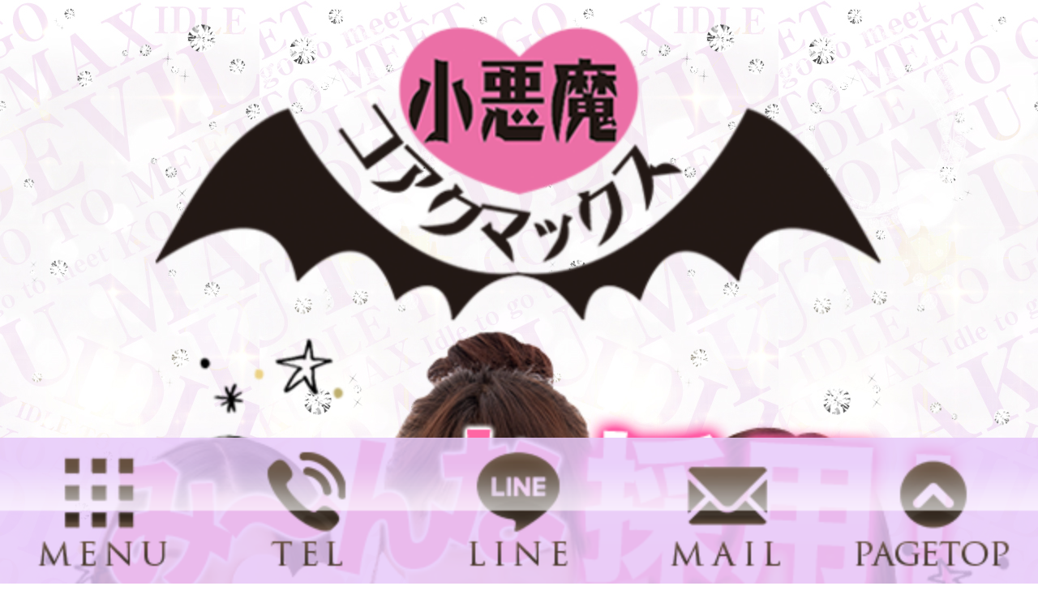

--- FILE ---
content_type: text/html; charset=UTF-8
request_url: https://koakumax.net/
body_size: 6996
content:
<!DOCTYPE HTML>
<html>
<head>
<meta charset="UTF-8" />
<title>「コアクマックス」難波・日本橋・天王寺の高収入アルバイト</title>
  <link rel="canonical" href="https://koakumax.net/" />
<meta name="description" content="難波・日本橋・天王寺で保証付きで高収入を稼げるコアクマックスバイト情報！" />
<meta name="keywords" content="難波,日本橋,天王寺,高収入,バイト" />
<meta name="apple-mobile-web-app-capable" content="yes" />
<meta name="viewport" content="width=device-width, initial-scale=1.0, maximum-scale=1.0, minimum-scale=1.0" /> 
<meta name="format-detection" content="telephone=no" />
<link rel="apple-touch-icon-precomposed" href="/img.sp/iphone.png" />
  <link rel="stylesheet" href="/css.sp/reset.css?stmp=1419240323" />
  <link rel="stylesheet" href="/css.sp/styles.css?stmp=1592791477" />
  <link rel="stylesheet" href="/css.sp/jquery.remodal.css?stmp=1520390333" />
  <!-- Google Tag Manager -->
<script>(function(w,d,s,l,i){w[l]=w[l]||[];w[l].push({'gtm.start':
new Date().getTime(),event:'gtm.js'});var f=d.getElementsByTagName(s)[0],
j=d.createElement(s),dl=l!='dataLayer'?'&l='+l:'';j.async=true;j.src=
'https://www.googletagmanager.com/gtm.js?id='+i+dl;f.parentNode.insertBefore(j,f);
})(window,document,'script','dataLayer','GTM-W6HB826');</script>
<!-- End Google Tag Manager -->
  <script src="https://ajax.googleapis.com/ajax/libs/jquery/1.7.2/jquery.min.js"></script>
  
    <script>
      var $jq172 = jQuery.noConflict(true);
      $jq172(function () {
        $jq172('.acTitle').click(function() {
          $jq172(this).next('.acBody').slideToggle('fast');
          $jq172(this).toggleClass('selected');
        });
      });
    </script>
  
  <script type="text/javascript" src="/js.sp/common.js?stmp=1568269066"></script>
  
  </head> 
<body>
<!-- Google Tag Manager (noscript) -->
<noscript><iframe src="https://www.googletagmanager.com/ns.html?id=GTM-W6HB826"
height="0" width="0" style="display:none;visibility:hidden"></iframe></noscript>
<!-- End Google Tag Manager (noscript) -->
<div class="wrap" id="top">
  <div id="header">
    <h1><a href="https://koakumax.net/"><img src="/img.sp/head/logo.png?stmp=1518167554" alt="コアクマックス 求人募集" class="logo" /></a></h1>
      </div>
<section id="c_cover">
  <img src="/img.sp/cover.png?stmp=1559205952" alt="コアクマックス み～んな採用!み～んな稼げる!" />
</section>

<section class="topBn">
    <img src="/img.sp/top/bonus_title.png?stmp=1559207030" alt="コアクマックスだけの永久ボーナスあります" />

        <link href="https://use.fontawesome.com/releases/v5.0.8/css/all.css" rel="stylesheet">
        <div>
            <img src="https://koakumax.net/img.sp/896-280.jpg" style="width: 100%;" alt="Amazon ギフトカード全員もらえる３万円"/>
            <a href="#" id="js-show-popup">
                <img src="../img/line/banner.png" style="width: 100%;" alt="Lineビデオ面接">
            </a>
        </div>

        <div class="popup2" id="js-popup">
            <div class="popup2-inner">
                <div class="close-btn2" id="js-close-btn"><i class="fas fa-times"></i></div>
                <div class="popup2-main-image"><img src="../img/line/main.jpg" alt="Lineビデオ面接Main"></div>
                <div class="popup2-sub-image"><span><a href="/#c_form" id="popupClose"><img src="../img/line/botton.png" alt="Lineビデオ面接"></a></span></div>
            </div>
            <div class="black-background" id="js-black-bg"></div>
        </div>

    <a href="/sokusaiyo.html">
        <img src="/img.sp/top/1_top_btn.png?stmp=1559266916" alt="今日お金が必要!" />
    </a>

    <a href="/hajimeni.html">
        <img src="/img.sp/top/2_top_btn.png?stmp=1547102422" alt="初めての女の子へ" />
    </a>

    <a href="/kyuyo.html">
        <img src="/img.sp/top/3_top_btn.png?stmp=1559206186" alt="全員保証あり お給料" />
    </a>

    <a href="/yoko.html">
        <img src="/img.sp/top/4_top_btn.png?stmp=1547103614" alt="女の子第一主義 好待遇" />
    </a>

    <a href="/interview.html">
        <img src="/img.sp/top/5_top_btn.png?stmp=1559206242" alt="みんなの収入を見せて" />
    </a>

    <a href="/nagare.html">
        <img src="/img.sp/top/6_top_btn.png?stmp=1559206300" alt="面接からお仕事まで" />
    </a>

    <a href="/qa.html">
        <img src="/img.sp/top/7_top_btn.png?stmp=1559206350" alt="Q&A" />
    </a>

    <a href="/tokuten.html">
        <img src="/img.sp/top/8_top_btn.png?stmp=1547104752" alt="コアクマックス特典 永久ボーナス" />
    </a>

        <section id="c_news">
        <h2 class="bg_title"><img src="/img.sp/top/title_.png?stmp=1518581054" alt="更新情報" /></h2>
                    <div class="box">
                <h3 class="acTitle">2026/01/21 今どこにいる？！今から3～7万円以上稼げるよ❤</h3>
                <div class="acBody"><div>
	日本橋駅の女の子</div>
<div>
	&rArr;0120-537-916に今すぐTELしてね❤<br />
	&nbsp;</div>
<div>
	お家とかにいる女の子</div>
<div>
	24時間受付中♪質問だけでもOKだよ❤</div>
<div>
	&rArr;0120-537-916</div>
<div>
	&rArr;LINEID（koakumax）</div>
<div>
	&rArr;メール（koakuma-x@au.com）</div>
<div>
	<br />
	どこにいるかわかんない！</div>
<div>
	&rArr;0120-537-916に今すぐTELしてね❤</div>
<div>
	<br />
	身分証があれば今から3～7万円が稼げるから、欲しいものも今日GET出来ちゃうかも！</div>
<div>
	今どこにいるか教えてくれればすぐご案内します♪</div>
</div>
            </div>
                    <div class="box">
                <h3 class="acTitle">2026/01/21 月収100万円オーバー？！</h3>
                <div class="acBody"><div>
	レギュラー勤務のＲちゃん（20）の給与詳細をご紹介☆<br />
	<br />
	(ё_ё)❤</div>
<div>
	「ガッツリ稼ぐレギュラー出勤です♪</div>
<div>
	週5日、1日8時間勤務してます♪</div>
<div>
	月収100万円OVERです！</div>
<div>
	指名やオプション加算があれば</div>
<div>
	実は150万円とか稼いでたりします。」</div>
<div>
	<br />
	コアクマックスの収入、あなどるなかれ。</div>
<div>
	あなたも今月だけで100万円GET出来るかも(ё_ё)❤</div>
</div>
            </div>
                    <div class="box">
                <h3 class="acTitle">2026/01/21 今日お金が必要な女の子集合☆</h3>
                <div class="acBody"><div>
	ようこそコアクマックスへ❤<br />
	&nbsp;</div>
<div>
	「はい、み～んな採用です❤」</div>
<div>
	<br />
	容姿問わずみ～んな採用なので今日から即高収入がもらえます。</div>
<div>
	<br />
	最速採用からの最速3～7万円以上可能！<br />
	&nbsp;</div>
<div>
	今、まさに今、お金が必要な女の子はいませんか？</div>
<div>
	今から手に入る数万円がコアクマックスにあります！</div>
<div>
	お急ぎの方は今すぐお電話くださいね！<br />
	&rArr;0120-537-916</div>
</div>
            </div>
                    <div class="box">
                <h3 class="acTitle">2026/01/21 ボーナス1万円が永久にもらえる</h3>
                <div class="acBody"><div>
	コアクマックスだけのビッグ特典永久ボーナスのご紹介です♪<br />
	&nbsp;</div>
<div>
	最初の1万円は・・・</div>
<div>
	6時間勤務&times;3日間出勤で確実にGET♪</div>
<div>
	<br />
	その後も一定期間または一定数接客ごとにちょこちょこ1万円が永久にもらえちゃうんです！</div>
<div>
	<br />
	他にも特典あり！</div>
<div>
	★3時間毎に60分1本分退店まで永久保証</div>
<div>
	★交通費支給</div>
<div>
	★毎回の通勤交通費支給</div>
</div>
            </div>
                    <div class="box">
                <h3 class="acTitle">2026/01/21 未経験でも３～７万円以上稼げます♪</h3>
                <div class="acBody"><div>
	容姿に自信が無い女の子・未経験の女の子・本当に稼げるかどうか不安な女の子・・・。</div>
<div>
	色々なお悩みがあると思いますが、コアクマックスならすべて解決！<br />
	&nbsp;</div>
<div>
	【60分平均7000円～】</div>
<div>
	10名様接客であっという間に７万円♪<br />
	&nbsp;</div>
<div>
	【未経験者の初日日給平均４万円】</div>
<div>
	初日から４万円だからたった10日で40万円可能♪<br />
	&nbsp;</div>
<div>
	【3時間ごとに60分1本分保証】</div>
<div>
	3時間何もしなくても60分1本働いたのと同じお給料がもらえる♪<br />
	&nbsp;</div>
<div>
	み～んな稼げるから安心してご応募くださいネ！</div>
</div>
            </div>
            </section>
    <br />

    <a href="/dekasegi.html">
        <img src="/img.sp/top/dekasegi_top_btn.png?stmp=1559206588" alt="出稼ぎの女の子へ" />
    </a>

    <a href="#groupRec">
        <img src="/img.sp/top/group_top_btn.png?stmp=1559206480" alt="系列店求人はコチラ" />
    </a>

</section>



<script type="text/javascript">
//<![CDATA[
function validate_form(frm) {
  var value = '';
  var errFlag = new Array();
  var _qfGroups = {};
  _qfMsg = '';

  value = frm.elements['name'].value;
  if (value == '' && !errFlag['name']) {
    errFlag['name'] = true;
    _qfMsg = _qfMsg + '\n - 名前を入力して下さい。';
  }

  value = frm.elements['eMailMobile'].value;
  if (value == '' && !errFlag['eMailMobile']) {
    errFlag['eMailMobile'] = true;
    _qfMsg = _qfMsg + '\n - メールアドレスを入力して下さい。';
  }

  value = frm.elements['eMailMobile'].value;
  var regex = /^((\"[^\"\f\n\r\t\v\b]+\")|([\w\!\#\$\%\&'\*\+\-\~\/\^\`\|\{\}]+(\.[\w\!\#\$\%\&'\*\+\-\~\/\^\`\|\{\}]+)*))@((\[(((25[0-5])|(2[0-4][0-9])|([0-1]?[0-9]?[0-9]))\.((25[0-5])|(2[0-4][0-9])|([0-1]?[0-9]?[0-9]))\.((25[0-5])|(2[0-4][0-9])|([0-1]?[0-9]?[0-9]))\.((25[0-5])|(2[0-4][0-9])|([0-1]?[0-9]?[0-9])))\])|(((25[0-5])|(2[0-4][0-9])|([0-1]?[0-9]?[0-9]))\.((25[0-5])|(2[0-4][0-9])|([0-1]?[0-9]?[0-9]))\.((25[0-5])|(2[0-4][0-9])|([0-1]?[0-9]?[0-9]))\.((25[0-5])|(2[0-4][0-9])|([0-1]?[0-9]?[0-9])))|((([A-Za-z0-9\-])+\.)+[A-Za-z\-]+))$/;
  if (value != '' && !regex.test(value) && !errFlag['eMailMobile']) {
    errFlag['eMailMobile'] = true;
    _qfMsg = _qfMsg + '\n - メールアドレスの形式で入力して下さい。';
  }

  value = frm.elements['tel'].value;
  if (value == '' && !errFlag['tel']) {
    errFlag['tel'] = true;
    _qfMsg = _qfMsg + '\n - 携帯電話番号を入力してください。';
  }

  value = frm.elements['age'].selectedIndex == -1? '': frm.elements['age'].options[frm.elements['age'].selectedIndex].value;

  var regex = /^-?[1-9][0-9]*/;
  if (value != '' && !regex.test(value) && !errFlag['age']) {
    errFlag['age'] = true;
    _qfMsg = _qfMsg + '\n - 年齢を入力して下さい。';
  }

  value = frm.elements['keiken2'].selectedIndex == -1? '': frm.elements['keiken2'].options[frm.elements['keiken2'].selectedIndex].value;

  if (value == '' && !errFlag['keiken2']) {
    errFlag['keiken2'] = true;
    _qfMsg = _qfMsg + '\n - 風俗経験を入力して下さい。';
  }

  value = frm.elements['License'].selectedIndex == -1? '': frm.elements['License'].options[frm.elements['License'].selectedIndex].value;

  if (value == '' && !errFlag['License']) {
    errFlag['License'] = true;
    _qfMsg = _qfMsg + '\n - 身分証明書を選択して下さい。';
  }

  _qfGroups['mensetuDay'] = {'mensetuDay[m]': true, 'mensetuDay[d]': true, 'mensetuDay[H]': true};
  value = new Array();
  var valueIdx = 0;
  for (var i = 0; i < frm.elements.length; i++) {
    var _element = frm.elements[i];
    if (_element.name in _qfGroups['mensetuDay']) {
      switch (_element.type) {
        case 'checkbox':
        case 'radio':
          if (_element.checked) {
            value[valueIdx++] = _element.value;
          }
          break;
        case 'select-one':
          if (-1 != _element.selectedIndex) {
            value[valueIdx++] = _element.options[_element.selectedIndex].value;
          }
          break;
        case 'select-multiple':
          var tmpVal = new Array();
          var tmpIdx = 0;
          for (var j = 0; j < _element.options.length; j++) {
            if (_element.options[j].selected) {
              tmpVal[tmpIdx++] = _element.options[j].value;
            }
          }
          if (tmpIdx > 0) {
            value[valueIdx++] = tmpVal;
          }
          break;
        default:
          value[valueIdx++] = _element.value;
      }
    }
  }

  if (value == '' && !errFlag['mensetuDay']) {
    errFlag['mensetuDay'] = true;
    _qfMsg = _qfMsg + '\n - 希望面接日時を入力してください。';
  }

  if (_qfMsg != '') {
    _qfMsg = '入力エラー' + _qfMsg;
    _qfMsg = _qfMsg + '\n\n\nkoakumax.net';
    alert(_qfMsg);
    return false;
  }
  return true;
}
//]]>
</script>
<section id="c_form" class="pageContents">

    <!--▼TOPカバー▼-->
    <h3 class="acTitle">
        <img style="width:100%;" alt="面接予約フォーム" src="/img.sp/title/headtitle_form.png?stmp=1518581148">
    </h3>
    <div class="acBody">
    <form action="/index.php" method="post" name="form" id="form" onsubmit="try { var myValidator = validate_form; } catch(e) { return true; } return myValidator(this);">
          <table>
            <tr>
              <th>お名前(全角)<br /><span style="color:#ff0000;">※必須</span></th>
              <td><input class="required mail_input" name="name" type="text" /></td></tr>
            <tr>
              <th>メールアドレス<br /><span style="color:#ff0000;">※必須</span></th>
              <td><input size="20" name="eMailMobile" type="text" /></td>
            </tr>
            <tr>
              <th>LINE ID</th>
              <td><input size="20" name="lineId" type="text" /></td>
            </tr>
            <tr>
              <th>携帯電話番号<br /><span style="color:#ff0000;">※必須</span></th>
              <td><input class="required mobilenum mail_input" name="tel" type="text" /></td>
            </tr>
            <tr>
              <th>年齢<br /><span style="color:#ff0000;">※必須</span></th>
              <td><select name="age">
	<option value="0">選択して下さい</option>
	<option value="18">18</option>
	<option value="19">19</option>
	<option value="20">20</option>
	<option value="21">21</option>
	<option value="22">22</option>
	<option value="23">23</option>
	<option value="24">24</option>
	<option value="25">25</option>
	<option value="26">26</option>
	<option value="27">27</option>
	<option value="28">28</option>
	<option value="29">29</option>
	<option value="30">30</option>
</select>歳</td>
            </tr>
            <tr>
              <th>風俗経験<br /><span style="color:#ff0000;">※必須</span></th>
              <td><select name="keiken2">
	<option value="0">ある</option>
	<option value="1" selected="selected">ない</option>
</select></td>
            </tr>
            <tr>
              <th>身分証明書<br /><span style="color:#ff0000;">※必須</span></th>
              <td><select name="License">
	<option value="">選択して下さい</option>
	<option value="0">運転免許証</option>
	<option value="1">パスポート</option>
	<option value="2">写真付き住基カード</option>
	<option value="3">マイナンバーカード</option>
	<option value="4">戸籍謄本</option>
	<option value="5">外国人登録証</option>
</select></td>
            </tr>
            <tr>
              <th>希望面接日時<br /><span style="color:#ff0000;">※必須</span></th>
              <td><select name="mensetuDay[m]">
	<option value="1" selected="selected">01</option>
	<option value="2">02</option>
	<option value="3">03</option>
	<option value="4">04</option>
	<option value="5">05</option>
	<option value="6">06</option>
	<option value="7">07</option>
	<option value="8">08</option>
	<option value="9">09</option>
	<option value="10">10</option>
	<option value="11">11</option>
	<option value="12">12</option>
</select>月<select name="mensetuDay[d]">
	<option value="1">01</option>
	<option value="2">02</option>
	<option value="3">03</option>
	<option value="4">04</option>
	<option value="5">05</option>
	<option value="6">06</option>
	<option value="7">07</option>
	<option value="8">08</option>
	<option value="9">09</option>
	<option value="10">10</option>
	<option value="11">11</option>
	<option value="12">12</option>
	<option value="13">13</option>
	<option value="14">14</option>
	<option value="15">15</option>
	<option value="16">16</option>
	<option value="17">17</option>
	<option value="18">18</option>
	<option value="19">19</option>
	<option value="20">20</option>
	<option value="21" selected="selected">21</option>
	<option value="22">22</option>
	<option value="23">23</option>
	<option value="24">24</option>
	<option value="25">25</option>
	<option value="26">26</option>
	<option value="27">27</option>
	<option value="28">28</option>
	<option value="29">29</option>
	<option value="30">30</option>
	<option value="31">31</option>
</select>日&nbsp;<select name="mensetuDay[H]">
	<option value="0">00</option>
	<option value="1">01</option>
	<option value="2">02</option>
	<option value="3" selected="selected">03</option>
	<option value="4">04</option>
	<option value="5">05</option>
	<option value="6">06</option>
	<option value="7">07</option>
	<option value="8">08</option>
	<option value="9">09</option>
	<option value="10">10</option>
	<option value="11">11</option>
	<option value="12">12</option>
	<option value="13">13</option>
	<option value="14">14</option>
	<option value="15">15</option>
	<option value="16">16</option>
	<option value="17">17</option>
	<option value="18">18</option>
	<option value="19">19</option>
	<option value="20">20</option>
	<option value="21">21</option>
	<option value="22">22</option>
	<option value="23">23</option>
</select>時</td>
            </tr>
            <tr>
              <th>希望勤務地<br /><span style="color:#ff0000;">※必須</span></th>
              <td><input value="0" type="radio" id="qf_995d55" name="area" /><label for="qf_995d55">難波</label>&nbsp;<input value="1" type="radio" id="qf_a7c936" name="area" /><label for="qf_a7c936">日本橋</label>&nbsp;<input value="2" type="radio" id="qf_1346ba" name="area" /><label for="qf_1346ba">天王寺</label></td>
            </tr>
            <tr>
              <th>当店を知ったきっかけ？</th>
              <td><span style="color:#ff0000;">※検索ワード</span><input class="required mail_input" name="searchWord" type="text" /><br /><span style="color:#ff0000;">※サイト名</span><select name="web">
	<option value="">選択して下さい</option>
	<option value="体入ねっと">体入ねっと</option>
	<option value="15navi">15navi</option>
	<option value="Twitter">Twitter</option>
	<option value="365日マネー女子宣言">365日マネー女子宣言</option>
	<option value="ガールズヘブン">ガールズヘブン</option>
	<option value="めっちゃ稼げるアルバイト">めっちゃ稼げるアルバイト</option>
	<option value="高収入.com">高収入.com</option>
	<option value="初めての高収入アルバイト">初めての高収入アルバイト</option>
	<option value="はじめての風俗アルバイト">はじめての風俗アルバイト</option>
	<option value="バニラ">バニラ</option>
	<option value="ビガーネット">ビガーネット</option>
	<option value="高収入ドットコム">高収入ドットコム</option>
	<option value="ガールズワーカー">ガールズワーカー</option>
	<option value="女の子からの紹介">女の子からの紹介</option>
	<option value="お客様からの紹介">お客様からの紹介</option>
</select></td>
            </tr>
            <tr>
              <th>質問・要望など(全角)<br /><span style="color:#ff0000;">※URL、半角のみ不可</span></th>
              <td><textarea rows="5" cols="40" name="comment"></textarea></td>
            </tr>
          </table>
          <div class="btnArea">
              <input name="submit" value="送信" type="submit" />
              <input name="reset" value="リセット" type="reset" />
              <input name="domainChk" type="hidden" value="koakumax.net" />

          </div>
        </form>
    </div>
</section>  <section id="menu">
    <h2>コンテンツ</h2>
    <div class="box">
      <h3 class="acTitle"><span><a href="https://koakumax.net/hajimeni.html">初めての女の子へ</a></span></h3>
      <h3 class="acTitle"><span><a href="https://koakumax.net/kyuyo.html">お給料</a></span></h3>
      <h3 class="acTitle"><span><a href="https://koakumax.net/yoko.html">待遇・募集要項</a></span></h3>
      <h3 class="acTitle"><span><a href="https://koakumax.net/interview.html">先輩の声</a></span></h3>
      <h3 class="acTitle"><span><a href="https://koakumax.net/nagare.html">面接からお仕事まで</a></span></h3>
      <h3 class="acTitle"><span><a href="https://koakumax.net/qa.html">Q&A</a></span></h3>
      <h3 class="acTitle"><span><a href="https://koakumax.net/tokuten.html">コアクマックス特典</a></span></h3>
      <h3 class="acTitle"><span><a href="https://koakumax.net/#c_form">応募フォーム</a></span></h3>
      <h3 class="acTitle"><span><a href="https://koakumax.net/dekasegi.html">出稼ぎの女の子へ</a></span></h3>
    </div>
  </section>

    <a href="/img/sick/health.jpg">
        <img src="/img/sick/bn3.jpg" style="width:100%;" alt="病気の心配、ナシでお仕事しましょう！">
    </a>
<div class="topBannerBox">
    <a href="/img/covid19.jpg">
        <img src="/img/covid19_banner.jpg" style="width:100%;" alt="新型コロナウィルス対策" />
    </a>
</div>

                                                                                                                                                                        
<div style="text-align:center;margin:20px auto;max-width: 640px;"><a href="https://www.zokumusha.jp/nipponbashi/" target="_blank"><img src="https://www.zokumusha.jp/storage/ads/zokumusha_bnr_sp.gif" alt="日本橋風俗・ホテヘル「俗武者」" style="width: 100%;"><br><br /><a href="https://www.zokumusha.jp/nipponbashi/" target=_blank">日本橋風俗</a> <a href="https://www.zokumusha.jp/nipponbashi/" target=_blank">日本橋ホテヘル</a></a></div>

<div id="footer">
    <p>サイトはアダルトコンテンツを含みます。性風俗に関する情報が必要ない方、18歳未満の方はご退場願います。<a href="https://google.co.jp">EXIT</a></p>
    <p id="copyright">Copyrignt (C) 2018 <a href="https://koakumax.net">koakumax.net</a> All Right Reserve.</p>
</div>

</div>

<div class="fixedBottomMenu">
    <ul>
        <li><a id='remodalMenu' href="#modal"><img src="/img.sp/foot_01.png" alt="MENU" /></a></li>
        <li><a href="tel:0667604571"><img src="/img.sp/foot_02.png" alt="TEL" /></a></li>
        <li><a href="https://line.me/ti/p/0YK-0i5T5A"><img src="/img.sp/foot_03.png" alt="LINE" /></a></li>
        <li><a href="mailto:koakuma-x@au.com"><img src="/img.sp/foot_04.png" alt="MAIL" /></a></li>
        <li class="pageTop"><a href="#"><img src="/img.sp/foot_05.png" alt="PAGETOP" /></a></li>
    </ul>
</div>

       <!--▼メインメニュー▼-->
        <div class="remodal-bg">
          <div class="remodal" data-remodal-id="modal">
            <div class="modalMenu">        <h3 id="menuLinkTitle">MENU</h3>            <p class="menuLink"><a href="/hajimeni.html" >初めての女の子へ</a></p>            <p class="menuLink"><a href="/kyuyo.html" >お給料</a></p>            <p class="menuLink"><a href="/yoko.html" >待遇・募集要項</a></p>            <p class="menuLink"><a href="/interview.html" >先輩の声</a></p>            <p class="menuLink"><a href="/nagare.html" >面接からお仕事まで</a></p>            <p class="menuLink"><a href="/qa.html" >Q&A</a></p>            <p class="menuLink"><a href="/tokuten.html" >コアクマックス特典</a></p>            <p class="menuLink"><a href="/img/sick/health.jpg" >病気が心配な方へ</a></p>            <p class="menuLink"><a href="/#c_form" >応募フォーム</a></p>            <p class="menuLink"><a href="/dekasegi.html" >出稼ぎの女の子へ</a></p>            <p class="menuLink"><a href="/#groupRec" >系列店求人</a></p>          </div>
        </div>
    </div>
        <!--▲メインメニュー▲-->
<script src="https://ajax.googleapis.com/ajax/libs/jquery/1.12.4/jquery.min.js"></script>
<script type="text/javascript" src="/js.sp/jquery.remodal.min.js?stmp=1480318768"></script>

<link type="text/css" rel="stylesheet" href="/js/lightGallery/lightgallery.css" />
<script src="/js/lightGallery/lightgallery.js"></script>
<script src="/js/lightGallery/lg-thumbnail.js"></script>
<script src="/js/lightGallery/lg-fullscreen.js"></script>
<script>
    lightGallery(document.getElementById('lightgallery'));
</script>
<script type="text/javascript" src="../js/popup.js"></script>

</body>
</html>

--- FILE ---
content_type: text/css
request_url: https://koakumax.net/css.sp/styles.css?stmp=1592791477
body_size: 6263
content:
@charset "utf-8";

/*::::: common :::::
*************************************************/

/***** style *****/
body {
	font-size: 12px;
	background-image: url(../img.sp/bg.jpg); background-position: 50% 0;
	font-family: "游明朝", YuMincho, "ヒラギノ明朝 ProN W3", "Hiragino Mincho ProN", "HG明朝E", "ＭＳ Ｐ明朝", "ＭＳ 明朝", serif;
}

/***** title *****/
h1 {  }
h2 { margin: auto; text-align: center; }
h3 {  }
h4 {  }
h5 {  }

/***** word *****/
p  { line-height: 20px; }

dl {  }
dt {  }
dd {  }

/***** link *****/
a         {  }
a:visited {  }
a:hover   {  }
a:active  {  }

/***** table *****/
table {  }
th    {  }
td    {  }

/***** list *****/
ol {  } ol li { list-style: none; }
ul {  } ul li { list-style: none; }


/*::::: wrap :::::
*************************************************/
.wrap { margin: 0; padding: 0; }
.wrap { }
.wrap { }


/*::::: auth :::::
*************************************************/
#auth { text-align: center; }
#auth nav       { margin-top: -90px; }
#auth .btnOUT   { margin-top: 15px; }
#auth .btnOUT a { font-weight: bold; color: #E73A80; }


/*::::: header :::::
*************************************************/
#header       { position: relative; }
#header img.logo   { width: 100%;}
#header div { background-color: #FBDCDE; padding: 0.5em 0;}
#header div.tel img   { width: 70%;display: block; margin: 0 auto;}
#header ul    { overflow: hidden; }
#header li    { float: left; width: 50%; }

/*::::: contents :::::
*************************************************/
section       { width: 100% }

section#c_cover img {width:  100%;}

section#c_movie h2 {background: url("../img.sp/title_bg.jpg"); background-size: contain; background-repeat: repeat-x;}
section#c_movie h2 img {width: 100%;}

section.c_btn_recruit_form {width: 98%;margin:0.5em auto;}
section.c_btn_recruit_form img {width: 100%;}

section.c_btn_line {width: 98%;margin:0.5em auto;}
section.c_btn_line img {width: 100%;}


section h2.bg_title {background: url("../img.sp/top/t_bg.jpg"); background-size: contain; background-repeat: repeat-x;}
section h2.bg_title img {width: 100%;}

/***** アコーディオン *****/
.acTitle { position: relative; }
.acBody  { display: none; }

/***** .pageTop *****/
/*.pageTop   { width: 300px; margin: -7px auto 12px; padding: 5px 10px; text-align: right;clear: both; /!*background-color:rgba(255,255,255, 0.65);*!/ }*/
/*.pageTop a { font-size: 14px; font-weight: bold; color: #FF5DB3; }*/

/***** .btSimulation *****/
.btSimulation { width: 320px; margin: -7px auto 0; text-align: center; }

/***** menu *****/
#menu>h2 { background-color: #dfbafd; padding: 1.25em 0; width: 100%; border-top-left-radius: 15px; border-top-right-radius: 15px; color: #FFFFFF; font-size: 1.5em;margin-top: 2em; }
#menu .acTitle       { margin-top: -1px; font-weight: normal; color: #FF5DB3; border: 1px solid #DDD; }
#menu .acTitle       { background: -moz-linear-gradient(top, #FFF, #EEE); background: -webkit-gradient(linear, left top, left bottom, from(#FFF), to(#DDD)); }
#menu .acTitle span  { display: block;cursor: pointer; padding: 17px 10px 15px 45px; font-size: 1.5em; }
#menu .acTitle:after { content: url("../img.sp/icon_arrow.png"); position: absolute; top: 17px; right: 10px; }
#menu .acBody        { padding: 10px 10px 8px; text-align: left; border-left: 1px solid #DDD; border-right: 1px solid #DDD; border-bottom: 1px solid #DDD; background: #FFF; }
div.box h3.acTitle a {
	color: #ff5db3;
	display: block;
	height: 100%;
	width: 100%;
}
/***** .btForm *****/
.btForm  { width: 320px; margin: -7px auto 0; text-align: center; }

/*****..contact *****/
.contact    { width: 320px; margin: auto; }
.contact ul { overflow: hidden; }
.contact li { float: left; }

/***** .btBlog *****/
.btBlog  { width: 320px; margin: 0 auto 0; text-align: center; }

/***** .pageContents *****/
.pageContents { padding-bottom: 10px; background-color:rgba(255,255,255, 0.65); }


/*::::: footer :::::
*************************************************/
#footer {
	margin-top: 10px;
	padding: 12px 0 5em;
	color: #FFF;
	text-align: center;
	background: #dfbafd;
	clear:both;
}
#footer ul {  }
#footer li { display: inline-block; padding: 0 10px; border-right: 1px solid #FFF; }
#footer li:last-child { border-right: 0; }
#footer a  { color: #FFF; }
#copyright { margin-top: 12px; }


/*************************************************
	トップページ
*************************************************/

/***** movie *****/
#c_movie { text-align: center; }

/***** news *****/
#c_news .acTitle       { margin-top: -1px; padding: 17px 20px 15px 10px; font-weight: normal; color: #fd85cd; border-top: 1px solid #fd85cd;border-bottom: 1px solid #fd85cd; }
#c_news .acTitle       { background: -moz-linear-gradient(top, #f4f4e8, #feedf3); background: -webkit-gradient(linear, left top, left bottom, from(#f4f4e8), to(#feedf3)); }
#c_news .acTitle:after { content: "▼"; position: absolute; bottom: 0.7em; right: 10px; font-size: 1.5em; }
#c_news .acTitle.selected:after { content: "▲"; }
#c_news .acBody        { padding: 10px 10px 8px; text-align: left;  border-bottom: 1px solid #fd85cd; background: #FFFFFF; }

#c_news .acBody img{
	max-width:100%;
	width:auto;
}

/***** Q&A *****/
#c_qa h2 {  }
#c_qa h3 { padding: 10px 0; font-size: 16px; color: #FF5DB3; }

#c_qa .inner  { padding: 0 10px 10px; background: #FFF; }
#c_qa .box    { border-bottom: 1px solid #CCC; }
#c_qa .acBody { padding-bottom: 8px; background: #FFF; }
#c_qa .more   { margin: 10px -10px -10px -10px; padding: 10px 10px 8px; text-align: right; background: #EEE; }
#c_qa .more a { color: #6c6c6c; }

/***** interview *****/
#c_interview         {  }
#c_interview .inner  { background: #FFF; overflow: hidden; position: relative;padding: 1.5em 2px; background-color: #fef7ff; }
#c_interview .img    {float: left;width: 35%;margin-right: 2%;}
#c_interview .img img {width: 100%;}
#c_interview .name   { font-size: 14px; color: #FF5DB3; }
#c_interview .data   {float: right;width: 100%;padding-left: 2%;margin-top: 4%;}
#c_interview .more   { position: absolute; right: 3%; bottom: 1.5em; }
#c_interview .more a { color: #FF5DB3; }


/*************************************************
	インタビューページ
*************************************************/

/***** interview *****/
/*#interview  { }*/

/*#c_voice h3 { display: inline-block; width: 96%; margin: 10px 0 5px; padding: 8px 2% 5px; font-weight: normal; color: #000; background: #FF7795; }*/

/*#c_voice .img        { float: left; width: 40%; }*/
/*#c_voice .name       { font-size: 14px; color: #FF5DB3; }*/
/*#c_voice .data       { float: right; width: 58%; padding-left: 2%; }*/
/*#c_voice .profile    { width: 99%; margin-left: 1%; text-align: left; }*/
/*#c_voice .profile th { padding: 8px 5px 5px; font-weight: normal; background: #FFA2CF; }*/
/*#c_voice .profile td { padding: 5px; }*/
/*#c_voice .math       { width: 100%; margin-top: -5px; }*/
/*#c_voice .math    th { width: 40%; padding: 10px 5px 8px; color: #FF5D7C; text-align: left; border-bottom: 1px solid #CCC; }*/
/*#c_voice .math    td { padding: 10px 5px 8px; border-bottom: 1px solid #CCC; }*/
/*#c_voice .text       { margin: 0 5px; }*/

#copyBox {
	display: none;
}


/*************************************************
	お給料簡単計算
*************************************************/

/***** simulation *****/
#c_keisan h3    { display: inline-block; width: 96%; margin: 10px 0 5px; padding: 8px 0 5px; text-align: center; color: #FFF; background: #FF7795; }
#c_keisan .text { width: 96%; margin: auto; line-height: 16px; font-weight: bold; }
#c_keisan table { width: 100%; margin: auto; font-weight: bold; }
#c_keisan th    { text-align: right; color: #FF7795; }
#c_keisan td    { padding: 3px 5px 1px; color: #FF7795; }
#c_keisan input[type="text"] { width: 74%; margin-right: 5px; }

#c_keisan .pay  { width: 94%; margin: 10px auto 0; padding: 7px 0 6px; text-align: center; font-size: 18px; font-weight: bold; color: #FF3A80; background: #FFCAE8; }
#c_keisan .month td { font-weight: normal; }
#c_keisan .month input[type="text"] { width: 65%; margin-right: 5px; }


/*************************************************
	どんなお店
*************************************************/
#c_about h3 img {
	width: 100%;
}

#c_about .about .innerBox h4 {
	padding: 1em 0 1em 2%;
	font-size: 1.75em;
	color: #ff5caf;
	background: url("../img.sp/salary/line.png");
	background-position: left bottom;
	background-repeat: repeat-x;
	display: block;
}

#c_about .about .section1 .innerBox {
	padding: 1em 2%;
	font-size: 1.25em;
	line-height: 180%;
}

#c_about .about .section2 {
	padding: 0.5em 0;
	background-color: #fff5fe;
}

#c_about .about .section2 ul li {
	background-color: #FFFFFF;
	margin: 1em 3%;
	padding: 0.5em 2%;
}

#c_about .about .section2 ul li h5 {
	font-size: 1.25em;
	color: #ff5caf;
	line-height: 110%;
	position: relative;
	padding-top: 1em;
	padding-bottom: 1em;
	background: url("../img.sp/salary/line.png");
	background-position: left bottom;
	background-repeat: repeat-x;
}

@media screen and (max-width : 375px){
	#c_about .about .section2 ul li h5 {
		font-size: 1.1em;
	}
}

@media screen and (max-width : 320px){
	#c_about .about .section2 ul li h5 {
		font-size: 1.07em;
	}
}

#c_about .about .section2 ul li div.text {
	line-height: 180%;
}



#c_about .about .section2 ul li h5 img {
	width: 25%;
}

#c_about .about .section2 ul li h5 div {
	width: 75%;
	position: absolute;
	bottom: 1.25em;
	right: 0;
}



#c_about .about .section2 ul li {
	line-height: 150%;
	font-size: 1.25em;
}

#c_about .about .section2 ul li span.attention {
	color: #ff5caf;
}

#c_about .about .section1 ul li span.attention {
	color: #ff5caf;
}

#c_about .about .section1 .innerBox span.attention {
	color: #ff5caf;
}

#c_about .about .section3 .innerBox {
	padding: 1em 2%;
	/*padding: 2em 0;*/
	text-align: center;
	font-size: 1.25em;
	line-height: 180%;
}

#c_about .about .section3 .innerBox img {
	width: 100%;
}

#c_about .about .section3 .innerBox span.strong {
	font-size: 1.5em;
	line-height: 150%;
}

#c_about .about .section3 .innerBox span.attention {
	font-size: 1.4em;
	color: #ff5caf;
}

/*************************************************
	面接からお仕事まで
*************************************************/

#c_flow .flow .section1 ul.banner li {
	display: block;
	margin: 0px 0;
}

#c_flow .flow .section1 ul.banner li img {
	width: 100%;
}

#c_flow .flow .section1  .text {
	padding: 1em 1em;
	font-size: 1.25em;
	line-height: 150%;
}

#c_flow .flow .section2 {
	padding: 2em 0 0 0;
	text-align: center;
}

#c_flow .flow .section2 h4 img{
	width: 100%;
}

#c_flow .flow .section2 div.comment {
	font-size: 1.25em;
	line-height: 180%;
	padding: 0;
}

#c_flow .flow .section2 div.check {
	font-size: 1.25em;
	line-height: 150%;
	margin: 1em 1%;
	padding: 2em 1% 2em 1%;
	background-color: #FFF0FF;
}

#c_flow .flow .section2 div.check h5 {
	color: #FF3BAA;
}

#c_flow .flow .section2 div.comment a {
	color: #FF56C0;
}

/*************************************************
	募集要項・ＰＶＰ
*************************************************/

#c_guide .guide {

}

#c_guide .guide .section1 {
	padding: 1em 0;
}

#c_guide .guide .section1 div.text {
	text-align: center;
	font-size: 1.25em;
	line-height: 150%;
}

#c_guide .guide .section1 div.text span.attention {
	color: #FF56C0;
	font-size: 1.25em;
}

#c_guide .guide .section1 div.text span.strong {

}

#c_guide .guide .section2 table#yokoTbl {
	width: 98%;
	/*font-size: 18px;*/
	line-height: 135%;
	border-collapse: separate;
	border-spacing: 5px;
	margin: 0 auto;
}
#c_guide .guide .section2 table#yokoTbl th,
#c_guide .guide .section2 table#yokoTbl td
{
	vertical-align: top;
	text-align: left;
}
#c_guide .guide .section2 table#yokoTbl th {
	width: 35%;
	padding: 1em 0 1em 1em;
	background-color: #FFF0FF;
	border: 1px solid #FFF0FF;
	font-weight: normal;
}
#c_guide .guide .section2 table#yokoTbl td {
	padding: 10px 0px 5px 20px;
	background-color: #FFF;
	border: 1px solid #FFF0FF;
}

#c_guide .guide .section3 {

}

#c_guide .guide .section3 h4 {
	background: url("../img.sp/title/t_bg.jpg");
	background-position: left bottom;
	background-repeat: repeat-x;
}

#c_guide .guide .section3 img {
	width: 100%;
}

#c_guide .guide .section3 dl {
	margin: 1em 1.5em;
}

#c_guide .guide .section3 dl dt {
	font-size: 16px;
	line-height: 150%;
}

#c_guide .guide .section3 dl dd {
	font-size: 16px;
	padding-bottom: 16px;
	counter-reset: no;
	line-height: 150%;
}

#c_guide .guide .section3 dl dd p.li {
	margin-left: 1.2em;
	display: block;
	position: relative;
	counter-increment: no;
	line-height: 150%;
}

#c_guide .guide .section3 dl dd p.li:before {
	position: absolute;
	left: -1.2em;
	top: 0;
	content: counter(no) "）";
}


/*************************************************
	よくある質問
*************************************************/
#c_qa .acTitle       { margin-top: -1px; font-weight: normal; color: #FF5DB3; border: 1px solid #DDD; }
#c_qa .acTitle       { background: -moz-linear-gradient(top, #FFF, #EEE); background: -webkit-gradient(linear, left top, left bottom, from(#FFF), to(#DDD)); }
#c_qa .acTitle span  { display: block;cursor: pointer; padding: 17px 10px 15px 45px; font-size: 1.5em; }
#c_qa .acTitle:after { content: url("../img.sp/icon_arrow.png"); position: absolute; top: 17px; right: 10px; }
#c_qa .acBody        { padding: 10px 10px 8px; text-align: left; border-left: 1px solid #DDD; border-right: 1px solid #DDD; border-bottom: 1px solid #DDD; background: #FFF;line-height: 180%; }
div.box h3.acTitle a {
	color: #ff5db3;
	display: block;
	height: 100%;
	width: 100%;
}
#c_qa .acTitle       { margin-top: -1px; padding: 17px 10px 15px; font-weight: normal; color: #fd85cd; border-top: 1px solid #fd85cd;border-bottom: 1px solid #fd85cd; }
#c_qa .acTitle       { background: -moz-linear-gradient(top, #f4f4e8, #feedf3); background: -webkit-gradient(linear, left top, left bottom, from(#f4f4e8), to(#feedf3)); }
#c_qa .acTitle:after { content: "▼"; position: absolute; bottom: 0.7em; right: 10px; font-size: 1.5em; }
#c_qa .acTitle.selected:after { content: "▲"; }
#c_qa .acBody        { padding: 10px 10px 8px; text-align: left;  border-bottom: 1px solid #fd85cd; background: #FFFFFF; font-size: 1.25em; }



/*************************************************
	待遇について
*************************************************/

/***** treatment *****/
/*#c_salary h3    { margin: 10px 0 5px; padding: 8px 5px 5px; color: #FFF; background: #FF7795; }*/
#c_salary .text { width: 96%; margin: auto; }

#c_salary h3 img {
	width: 100%;
}

#c_salary .salary .innerBox h4 {
	padding: 1em 0 1em 2%;
	font-size: 1.75em;
	color: #ff5caf;
	background: url("../img.sp/salary/line.png");
	background-position: left bottom;
	background-repeat: repeat-x;
	display: block;
}

#c_salary .salary .innerBox div.comment {
	padding: 1em 2% 1em 2%;
	font-size: 1.25em;
	line-height: 180%;
}

#c_salary span.attention {
	font-size: 20px;
	color: #FF3BAA;
}

#c_salary p.attention {
	font-size: 20px;
	color: #FF3BAA;
}

/*#c_salary span.attention:before {*/
/*content: "\A";*/
/*white-space: pre;*/
/*}*/

.interview {
	margin: 1em 2%;
}

.interview .innerBox{
	width: 96%;
	background-color: #f7f5f8;
	padding: 2em 2%;
	margin-bottom: 2em;
}

.interview .innerBox .profile {
	clear:both;
}

.interview .innerBox .profile .leftimg {
	float: left;
	width: 30%;
	min-height: 10em;
}

.interview .innerBox .profile .leftimg .listImg {
	width: 80%;
	margin: 0 10%;
}

.interview .innerBox .profile .righttext {
	float: left;
	width: 70%;
	font-size: 1.25em;
}

.interview .innerBox .profile .righttext ul.iconArea {
	width: 100%;
	display: block;
	clear: both;
}

.interview .innerBox .profile .righttext ul.iconArea li {
	width: 48%;
	margin-right: 1%;
	float: left;
	display: block;
}

.interview .innerBox .profile .righttext ul.iconArea li img {
	width: 100%;
}

.interview .innerBox .profile .righttext .shop {
	clear:both;
	width: 96%;
	line-height: 150%;
	margin-left:4%;
}

.interview .innerBox .profile .righttext .name {
	clear:both;
	width: 96%;
	line-height: 150%;
	margin-left:4%;
	color: #FF5BAE;
}

.interview .innerBox .profile .righttext .comment {
	clear:both;
	width: 96%;
	line-height: 150%;
	margin-left:4%;
}

.interview .innerBox .sch {
	clear:both;
	width: 100%;
}

.interview .innerBox .sch h5 {
	color: #FF5BAE;
	font-size: 1.5em;
	font-weight: normal;
	text-align: left;
}


.interview div.btn-more {
	width: 70%;
	margin: 0 auto;
	text-align: center;
}

.interview div.btn-more img {
	width: 100%;
}

.interview .sch ul.weekBox {
	display: block;
	clear: both;
}

.interview .sch ul.weekBox li {
	border: 1px solid #FF5BAE;
	padding: 4px;
	margin: 0 1px 10px 1px;
	float: left;
	width: 21%;
	text-align: center;
	background-color: #FFFFFF;
}

.interview .sch ul.weekBox li:first-child {
	margin: 0 1px 0 0;
}

.interview .sch ul.weekBox li:last-child {
	margin: 0 0 0 1px;
}

.interview .sch ul.weekBox li h6{
	width: 100%;
	padding-top: 5px;
	padding-bottom: 3px;
	border-bottom: 1px solid #FF5BAE;
	font-size: 0.8em;
	font-weight: normal;
	color: #FF5BAE;
}

.interview .sch ul.weekBox li div{
	padding: 6px 0;
	font-size: 0.8em;
	font-weight: normal;
	color: #FF5BAE;
	min-height: 2em;
	line-height: 2em;
}

.interview .info {
	clear: both;
	padding: 0.5em 0;
	background-color: #FF5BAE;
	text-align: center;
	color: #FFFFFF;
	font-size: 1.5em;
}

/*************************************************
	アクセス
*************************************************/

/***** access *****/
#c_map #map  { width: 94%; margin: 10px auto 0; }
#c_map .text { width: 94%; margin: 5px auto 0; line-height: 16px; color: #FF7795; }


/*************************************************
	フォーム
*************************************************/

#c_form {

}

#c_form table {
	width: 98%;
	margin: 0 auto;
	-moz-box-sizing:border-box;
	border-collapse:separate;
	border-spacing:2px;
	display:table;
	margin-bottom:0;
	margin-top:10px;
	text-indent:0px;
	line-height:150%;
}
#c_form table th {
	background: url(../img/form/bg_02.png) repeat scroll 0 0 transparent;
	color: #FFFFFF;
	font-size: 12px;
	line-height: 150%;
	padding-bottom: 5px;
	padding-left: 10px;
	padding-top: 5px;
	text-align: left;
	width: 35%;
	vertical-align: top;
}
#c_form table td {
	background:url(../img/form/bg_03.png);
	font-size:14px;
	line-height:150%;
	padding-bottom:5px;
	padding-left:6px;
	padding-top:5px;
	color:#000;
	font-weight: normal;
}
#c_form table td input,
#c_form table td select
{
	margin: 2px;
}
#c_form table td.option p {
	width: 20%;
	padding-right: 0em;
	float: left;
}

#c_form table td textarea {
	width: 100%;
}

#c_form .btnArea  {
	clear:both;
	text-align:center;
	margin: 0 auto;
}

/***** form *****/
#form       {  }
#form table { width: 96%; margin: 10px auto 0; font-weight: bold; }
#form th    { padding: 5px; text-align: left; color: #FF7795; }
#form td    { padding: 5px; }
#form input[type="text"]   { min-width: 94%; }
#form input[type="submit"] { display: block; margin: 8px auto 0; padding: 3px 40px;width: 10em; }
#form input[type="reset"] {
	display: block;
	margin: 8px auto 0;
	padding: 3px 40px;
	width: 10em;
}

section#c_interview div.inner div.data p.text {
	clear: both;
	padding-bottom: 23px;
}

section#c_interview div.inner div.data div.text {
	/* clear: both; */
	padding-bottom: 23px;
	/* margin-left: 5px; */
	line-height:1.5em;
}

div.box div.acBody {
	line-height:1.5em;
}

div.box div.acBody img {
	width: 100%;
}
/*div.innerBox {*/
/*margin-bottom: 15px;*/
/*background-image:url(../img/hajimeni/inbg_middle.png); */
/*background-repeat: repeat-y;*/
/*background-position: left top;*/
/*background-size: 100%;*/
/*-moz-border-radius: 15px;*/
/*-webkit-border-radius: 15px;*/
/*border-radius: 15px;*/
/*behavior: url(border-radius.htc);*/
/*}*/
/*div.innerBoxT {*/
/*background-image:url(../img/hajimeni/inbg_top.png); */
/*background-repeat: no-repeat;*/
/*background-position: left top;*/
/*background-size: 100%;*/
/*}*/
/*div.innerBoxB {*/
/*background-image:url(../img/hajimeni/inbg_bottom.png); */
/*background-repeat: no-repeat;*/
/*background-position: left bottom;*/
/*background-size: 100%;*/
/*}*/
/*div.innerBox p {*/
/*padding: 25px;*/
/*line-height: 150%;*/
/*color:#666666;*/
/*}*/

div#box3 {
	/*background-image:url(../img/hajimeni/bg_concept2.png);
	background-repeat: no-repeat;
	background-position: right bottom;
	background-size: 100%;*/
}

div#box3 ul {
	width: 305px;
	overflow: hidden;
}
div#box3 li {
	background-image: url("../img/hajimeni/bg_concept.png");
	background-position: left top;
	background-repeat: no-repeat;
	background-size: 100% auto;
	color: #ff58bb;
	float: left;
	font-size: 16px;
	font-weight: bold;
	height: 121px;
	line-height: 120%;
	margin-bottom: 10px;
	padding-left: 47px;
	padding-top: 70px;
	width: 255px;
}
div#box3 li:nth-child(even) {
	margin-right: 0px;
}
table {
	margin-top:10px;
	margin-bottom:10px;
}

div.box div.acBody table th{
	color:#ffffff;
	text-shadow: 1px 1px 1px #666666;
	text-align:left;
	background: -webkit-gradient(linear, left top, left bottom, from(#FF6084), to(#FF6084));
	padding:5px;
	-webkit-border-radius: 4px;
	border-radius: 4px;
	-moz-box-shadow: 1px 1px 1px #999999;
	-webkit-box-shadow: 1px 1px 1px #999999;

}

div.box div.acBody table td{
	padding-left:5px;
	padding-top:7px;
	padding-bottom:10px;
	width:80%;

}
.simu1_div{
	width:300px;
	margin:5px auto;
	clear: both;
}
.simu1_reset{
	padding:5px;
	width:50px;
	color:#fff;
	font-weight:bold;
	text-align:center;
	background: -webkit-gradient(linear, left top, left bottom, from(#FF7795), to(#E31F76));
	-webkit-border-radius: 4px;
	border:solid 1px #fff;
	-moz-box-shadow: 0px 0px 4px #999999;
	-webkit-box-shadow: 0px 0px 4px #999999;
	cursor:pointer;
	float: left;
}
.simu1_reset a {
	color:#ffffff;
	display: block;
	width: 100%;
	height: 100%;
}

.qa_answer {
	background-image: url("../img/qa/icon_a.png");
	background-position: 3px 15px;
	background-repeat: no-repeat;
	background-size: 7% auto;
	line-height: 150%;
	padding: 10px 0 15px 27px;
	width: 90%;
}
.next_div {
	margin: 0 auto;
	text-align: center;
	width: 170px;
}
.back_next, .back_nextInp {
	-moz-border-radius: 8px;
	-webkit-border-radius: 8px;
	border:solid 1px #cccccc;
	width:80px;
	margin-left:3px;
	text-align:center;
	background:ffffff;
	height:25px;
	padding: 0px;
	line-height:25px;
	margin-bottom:5px;
	text-align:center;
	background-repeat:no-repeat;
	background-position:right;
	display:block;
	float:left;
	color:#cccccc;
	background-color:#ffffff;
}
.back_next a, .back_nextInpA {
	-moz-border-radius: 8px;
	-webkit-border-radius: 8px;
	border:solid 1px #cccccc;
	width:80px;
	height:25px;
	line-height:25px;
	padding: 0px;
	text-align:center;
	background-repeat:no-repeat;
	background-position:right;
	display:block;
	float:left;
	color:#ffffff;
	background-color:#333333;
}


div.innerBox h5 {
	font-size: 22px;
	line-height: 150%;
	margin-left: 10px;
	text-shadow: 0 1px 0 rgba(0, 0, 0, 0.2), 0 -1px 0 rgba(255, 255, 255, 1);
}
dl#sitemap {
	line-height: 135%;
	margin-left: 5px;
	width: 87%;
}
dl#sitemap dt,
dl#sitemap dd
{
	width: 100%;
	text-align: left;
}
dl#sitemap dt {
	padding: 10px 10px 5px 20px;
	background-color: #FF6084;
	color: #4B120B;
}
dl#sitemap dd {
	padding: 10px 10px 5px 20px;
}

div.fixedBottomMenu {
	position: fixed;
	left: 0;
	bottom: -2px;
	width: 100%;
	text-align: center;
	/*z-index:1;*/
	/*transform: none;*/
	/*background: url("../img.sp/foot.png");*/
	/*background-size: cover;*/
	transform: translateZ(0);-webkit-transform: translateZ(0);
}

div.fixedBottomMenu ul {
	display: block;
	clear: both;
	width: 100%;
	background-color: #ffffff;
}

div.fixedBottomMenu ul li {
	display: block;
	float: left;
	width: 20%;
}

div.fixedBottomMenu ul li a {
	display: block;
	width: 100%;
}

div.fixedBottomMenu ul li img {
	width: 100%;
}

section.c_btn_twitter {
	text-align:center;
	width: 12.5%;
	margin: 1em auto;
}

section.c_btn_twitter img {
	width: 100%;
}

.movie_wrap {
	text-align: center;
}

/*.movie_wrap {*/
/*position: relative;*/
/*padding-bottom: 56.25%;*/
/*padding-top: 30px;*/
/*height: 0;*/
/*overflow: hidden;*/
/*}*/

/*.movie_wrap object {*/
/*position: absolute;*/
/*top: 0;*/
/*left: 0;*/
/*width: 100%;*/
/*height: 100%;*/
/*}*/

.salary {
	margin-bottom: 2em;
}

.onnpu{
	font-size:18px;
}

/*support Aicon*/
.supportBox{
	display: inline-block;
	height: auto;
	width: 32%;
	/* border: #33B5FF 2px solid; */
	margin: 5px 0px 5px 0px;
	padding: 2% 0% 2% 0%;
	text-align: center;
	color: #000000;
	font-size: 10px;
	font-weight: bold;
	background: #EDEDED;
}


@media screen and (min-width: 768px){
	#footer{
		height:260px;
	}
}

/*---------------- リニューアル分 20190107-001----------------- */
/*------トップ------ */
.topBn img{
	width:100%;
}

/*------はじめての女の子へ------ */
.about .staffComment{
	text-align:center;
	font-family: "游明朝", YuMincho, "ヒラギノ明朝 ProN W3", "Hiragino Mincho ProN", "HG明朝E", "ＭＳ Ｐ明朝", "ＭＳ 明朝", serif;
	font-weight:bold;
}

/*------給与------ */
.salary .comment{
	text-align:center;
	font-family: "游明朝", YuMincho, "ヒラギノ明朝 ProN W3", "Hiragino Mincho ProN", "HG明朝E", "ＭＳ Ｐ明朝", "ＭＳ 明朝", serif;
	margin: 2% 5% 5% 2%;
}

/*-----流れ-----*/
.flow #point1{
	border: solid 4px #FEC4EB;
	background-color: rgba( 255, 255, 255, 0.55 );
	border-radius: 10px;
	width: 90%;
	margin: 30px auto;
	text-align:center;
	padding: 1%;
}

.flow #point1 img{
	margin:5px 0px 5px 0px;
}

.flow #point2{
	border: solid 4px #FEC4EB;
	background-color: rgba( 255, 255, 255, 0.55 );
	border-radius: 10px;
	width: 90%;
	margin: 10px auto;
	text-align:center;
	padding: 1%;
	font-size:125%;
}

.flow #point2 img{
	margin:-5px 0px 0px 0px;
}

.flow #point3{
	border: solid 4px #FEC4EB;
	background-color: rgba( 255, 255, 255, 0.55 );
	border-radius: 10px;
	width: 90%;
	margin: 10px auto;
	text-align:center;
	padding: 1%;
	font-size:125%;
}

.flow #point3 img{
	margin:5px 0px 5px 0px;
}

.flow #point3 .point3Comment{
	margin:5px 0px 5px 0px;
	line-height: 2em;
}

.flow #point4{
	border: solid 4px #FEC4EB;
	background-color: rgba( 255, 255, 255, 0.55 );
	border-radius: 10px;
	width: 90%;
	margin: 10px auto;
	text-align:center;
	padding: 1%;
	font-size:125%;
}

.flow #point4 img{
	margin:5px 0px 5px 0px;
}

.flow #point4 .point4Comment{
	margin:5px 0px 5px 0px;
	line-height: 1.5em;
}

.flow #point4 .linkStaff{
	background: #FF5CB9;
	padding: 15px;
	margin: 5px;
	border-radius: 10px;
	color: #ffffff;
	line-height: 1.5em;
}

.flow #point5{
	border: solid 4px #FEC4EB;
	background-color: rgba( 255, 255, 255, 0.55 );
	border-radius: 10px;
	width: 90%;
	margin: 10px auto;
	text-align:center;
	padding: 1%;
	font-size:125%;
}

.flow #point5 img{
	margin:5px 0px 5px 0px;
}

.flow #point5 .point5Comment{
	margin:5px 0px 5px 0px;
	line-height: 1.5em;
}

/*----------出稼ぎ----------*/

.dekasegi .topComment{
	margin:5px 0px 5px 0px;
	line-height: 1.5em;
	font-size:125%;
	text-align:center;
	background:#ffffff;
	padding: 10px 0px 10px 0px;
	box-shadow: 10px 10px 15px -10px;
}

.dekasegi .section1 {
	border: solid 4px #FEC4EB;
	background-color: rgba( 255, 255, 255, 0.55 );
	border-radius: 10px;
	width: 90%;
	margin: 30px auto;
	text-align:center;
	padding: 1%;
	font-size:125%;
}

.dekasegi .section1 .pinkText {
	width: 80%;
	text-align: center;
	margin: 0 auto;
	color: #FF70AF;
	line-height: 1.5em;
}

.dekasegi .section1 .items {
	width: 80%;
	text-align: left;
	line-height: 1.75em;
	margin-left: 10%;
}

.dekasegi .section2 {
	border: solid 4px #FEC4EB;
	background-color: rgba( 255, 255, 255, 0.55 );
	border-radius: 10px;
	width: 90%;
	margin: 30px auto;
	text-align:center;
	padding: 1%;
	font-size:125%;
}

.dekasegi .section2 .pinkText {
	width: 80%;
	text-align: center;
	margin: 0 auto;
	color: #FF70AF;
	line-height: 1.5em;
}

.dekasegi .section2 .items {
	width: 80%;
	text-align: left;
	line-height: 1.75em;
	margin-left: 10%;
}

.dekasegi .section3 {
	border: solid 4px #FEC4EB;
	background-color: rgba( 255, 255, 255, 0.55 );
	border-radius: 10px;
	width: 90%;
	margin: 30px auto;
	text-align:center;
	padding: 1%;
	font-size:125%;
}

.dekasegi .section3 .pinkText {
	width: 80%;
	text-align: center;
	margin: 0 auto;
	color: #FF70AF;
	line-height: 1.5em;
}

.dekasegi .section3 .bigText {
	color: #FF70AF;
	line-height: 1.5em;
	font-size:125%;
	font-weight:bold;
}

.dekasegi .section3 .check {
	background: #FF5CB9;
	padding: 10px;
	margin: 5px;
	border-radius: 10px;
	color: #ffffff;
	line-height: 1.5em;
}

/*フッター　系列求人一覧*/

#groupRec{
	margin:0 auto 20px 0;
	width:100%;
	background:#FFF6F9;
}

#groupRec img{
	width:100%;
}

#groupRec .recBn{
	padding:2%;
}

#groupRec .recBn img{
	width:95%;
}

#groupRec .commentArea{
	width:50%;
	float:left;
	background:#ffffff;
	text-align: center;
	margin: 0px 0px 10px 0px;
}

#groupRec .commentArea .comment{

}

#groupRec .commentArea .shop{
	color: #ff5db3;
	background: #ffffff;
	font-size:110%;
}

/*-----募集要項-----*/
.guide .treat1 {
	border: solid 4px #FEC4EB;
	background-color: rgba( 255, 255, 255, 0.55 );
	border-radius: 10px;
	width: 90%;
	margin: 30px auto;
	text-align:center;
	padding: 1%;
	font-size:125%;
	line-height:2.0em;
}




/*ポップアップ*/
.popup2 {
	position: fixed;
	left: 0;
	top: 0;
	width: 100%;
	height: 100%;
	z-index: 9999;
	opacity: 0;
	visibility: hidden;
	transition: .6s;
}
.popup2.is-show {
	opacity: 1;
	visibility: visible;
}
.popup2-inner {
	position: absolute;
	left: 50%;
	top: 50%;
	transform: translate(-50%,-50%);
	width: 100%;
	max-width: 400px;
	padding-top: 30px;
	background-color: #fff;
	z-index: 2;
}

.popup2-inner img {
	width: 75%;
}

.popup2-main-image {
	position: relative;
	text-align: center;
	background-color: #000000;
}

.popup2-sub-image {
	position: absolute;
	left: 50%;
	transform: translateX(-50%);
	-webkit-transform: translateX(-50%);
	-ms-transform: translateX(-50%);
	bottom: 40px;
	width: 95%;
	text-align: center;
}

.close-btn2 {
	position: absolute;
	right: 0;
	top: 0;
	width: 100%;
	height: 30px;
	line-height: 50px;
	text-align: center;
	cursor: pointer;
	background-color: #000000;
	display: inline-block;
	z-index: 3;
}
.close-btn2 i {
	padding-top: 5px;
	font-size: 20px;
	color: #FFFFFF;
}
.black-background {
	position: absolute;
	left: 0;
	top: 0;
	width: 100%;
	height: 100%;
	background-color: rgba(0,0,0,.8);
	z-index: 1;
	cursor: pointer;
}

--- FILE ---
content_type: text/css
request_url: https://koakumax.net/css.sp/jquery.remodal.css?stmp=1520390333
body_size: 1584
content:
@charset "UTF-8";
/*! Remodal - v0.1.2 - 2014-03-05
 * https://github.com/VodkaBears/remodal
 * Copyright (c) 2014 VodkaBears; */

/* Fonts */
@import url(https://fonts.googleapis.com/css?family=Exo+2:700,400&subset=latin,cyrillic);

/* Lock screen(begin) */
html.remodal_lock, body.remodal_lock {
    overflow: hidden;
}

/* Lock screen(end) */

.modalMenu p.menuLink {
    background-color: #000;
    border: 2px solid #999;
    -moz-border-radius: 4px;
    -webkit-border-radius: 4px;
    border-radius: 4px;
    text-align: left;
    padding: 5px;
    line-height: 30px;
    background: url(../img.sp/arrowR.png);
    background-repeat: no-repeat;
    background-position: right center;
    margin-bottom: 3px;
}

.modalMenu p.menuLink a {
    display: block;
    color: #fff;
}


/* Background for effects(begin) */
.remodal-bg {
    -webkit-transition: -webkit-filter 0.2s linear;
    -moz-transition: -moz-filter 0.2s linear;
    -o-transition: -o-filter 0.2s linear;
    transition: filter 0.2s linear;
}

body.remodal_active .remodal-bg {
    -webkit-filter: blur(3px);
    -moz-filter: blur(3px);
    -o-filter: blur(3px);
    -ms-filter: blur(3px);
    filter: blur(3px);
}

/* Background for effects(end) */

/* Anti FOUC(begin) */
.remodal, [data-remodal-id] {
    visibility: hidden;
}

/* Anti FOUC(end)*/

/* Remodal overlay(begin) */
.remodal-overlay {
    display: none;
    overflow: auto;
    -webkit-overflow-scrolling: touch;

    position: fixed;
    top: 0;
    left: 0;
    right: 0;
    bottom: 0;
    z-index: 10000;

    text-align: center;

    opacity: 0;
    background: rgba(33, 36, 46, 0.95);
    /* IE6–IE8 */
    filter: progid:DXImageTransform.Microsoft.gradient(startColorstr=#EE21242E, endColorstr=#EE21242E);
    zoom: 1;
    -webkit-transition: opacity 0.2s linear;
    -moz-transition: opacity 0.2s linear;
    -o-transition: opacity 0.2s linear;
    transition: opacity 0.2s linear;
}

.remodal-overlay > * {
    -webkit-transform: translateZ(0px);
}

.remodal-overlay:after {
    display: inline-block;

    height: 100%;
    margin-left: -0.05em;

    content: '';
    vertical-align: middle;
}

body.remodal_active .remodal-overlay {
    opacity: 1;
}

/* Remodal overlay(end) */

/* Remodal window(begin) */
.remodal, .remodal * {
    /*font-family: 'Exo 2', sans-serif;*/
}

.remodal {
    font-size: 16px;

    position: relative;

    display: inline-block;

    width: 100%;
    min-height: 100%;
    padding: 35px;
    -webkit-box-sizing: border-box;
    -moz-box-sizing: border-box;
    box-sizing: border-box;

    vertical-align: middle;
    background-clip: padding-box;
    color: #fff;
    -webkit-box-shadow: 0px 0px 8px #171a24;
    box-shadow: 0px 0px 8px #171a24;

    -webkit-transform: scale(0.95);
    -moz-transform: scale(0.95);
    -ms-transform: scale(0.95);
    -o-transform: scale(0.95);
    transform: scale(0.95);
    -webkit-transition: -webkit-transform 0.2s linear;
    -moz-transition: -moz-transform 0.2s linear;
    -o-transition: -o-transform 0.2s linear;
    transition: transform 0.2s linear;
}



body.remodal_active .remodal {
    -webkit-transform: scale(1);
    -moz-transform: scale(1);
    -ms-transform: scale(1);
    -o-transform: scale(1);
    transform: scale(1);
}

/* Remodal window(end) */

/* Remodal window close button(begin) */
.remodal-close {
    position: absolute;
    top: 5px;
    right: 5px;

    width: 28px;
    height: 28px;

    text-decoration: none;

    -webkit-border-radius: 50%;
    border-radius: 50%;
    border: 2px solid #ccc;
    -webkit-transition: background 0.2s linear;
    -moz-transition: background 0.2s linear;
    -o-transition: background 0.2s linear;
    transition: background 0.2s linear;
}

.remodal-close:after {
    display: block;
    font-size: 28px;
    font-family: Arial, 'Helvetica CY', 'Nimbus Sans L', sans-serif !important;

    content: "×";
    line-height: 28px;
    cursor: pointer;
    text-decoration: none;

    color: #ccc;

    -webkit-transition: all 0.2s linear;
    -moz-transition: all 0.2s linear;
    -o-transition: all 0.2s linear;
    transition: all 0.2s linear;
}

.remodal-close:hover, .remodal-close:active {
    background: #3e5368;
}

.remodal-close:hover.remodal-close:after, .remodal-close:active.remodal-close:after {
    color: #f4f4f4;
}

/* Remodal window close button(end) */

/* Remodal buttons(begin) */
.remodal-confirm, .remodal-cancel {
    font-size: 10pt;

    display: inline-block;

    width: 120px;
    padding: 9px 0;
    margin: 0 0 5px 0;
    background-clip: padding-box;

    cursor: pointer;
    text-decoration: none;
    text-align: center;

    -webkit-border-radius: 50px;
    border-radius: 50px;
    -webkit-transition: all 0.2s linear;
    -moz-transition: all 0.2s linear;
    -o-transition: all 0.2s linear;
    transition: all 0.2s linear;
}

.remodal-confirm {
    border: 2px solid #16a085;
    background: #f4f4f4;
    color: #16a085;
}

.remodal-confirm:hover, .remodal-confirm:active {
    background: #16a085;
    color: #f4f4f4;
}

.remodal-cancel {
    border: 2px solid #c0392b;
    background: #f4f4f4;
    color: #c0392b;
}

.remodal-cancel:hover, .remodal-cancel:active {
    background: #c0392b;
    color: #f4f4f4;
}





/* Remodal buttons(end) */

/************** Media queries **************/

@media only screen and (min-width: 40.063em) /* min-width 641px */ {
    .remodal {
        max-width: 700px;
        margin: 20px auto;
        min-height: 0;

        -webkit-border-radius: 6px;
        border-radius: 6px;
    }
}

--- FILE ---
content_type: text/javascript
request_url: https://koakumax.net/js/lightGallery/lg-fullscreen.js
body_size: 1517
content:
/**!
 * lg-fullscreen.js | 1.0.0 | October 5th 2016
 * http://sachinchoolur.github.io/lg-fullscreen.js
 * Copyright (c) 2016 Sachin N; 
 * @license GPLv3 
 */(function(f){if(typeof exports==="object"&&typeof module!=="undefined"){module.exports=f()}else if(typeof define==="function"&&define.amd){define([],f)}else{var g;if(typeof window!=="undefined"){g=window}else if(typeof global!=="undefined"){g=global}else if(typeof self!=="undefined"){g=self}else{g=this}g.LgFullscreen = f()}})(function(){var define,module,exports;return (function e(t,n,r){function s(o,u){if(!n[o]){if(!t[o]){var a=typeof require=="function"&&require;if(!u&&a)return a(o,!0);if(i)return i(o,!0);var f=new Error("Cannot find module '"+o+"'");throw f.code="MODULE_NOT_FOUND",f}var l=n[o]={exports:{}};t[o][0].call(l.exports,function(e){var n=t[o][1][e];return s(n?n:e)},l,l.exports,e,t,n,r)}return n[o].exports}var i=typeof require=="function"&&require;for(var o=0;o<r.length;o++)s(r[o]);return s})({1:[function(require,module,exports){
(function (global, factory) {
    if (typeof define === "function" && define.amd) {
        define([], factory);
    } else if (typeof exports !== "undefined") {
        factory();
    } else {
        var mod = {
            exports: {}
        };
        factory();
        global.lgFullscreen = mod.exports;
    }
})(this, function () {
    'use strict';

    var _extends = Object.assign || function (target) {
        for (var i = 1; i < arguments.length; i++) {
            var source = arguments[i];

            for (var key in source) {
                if (Object.prototype.hasOwnProperty.call(source, key)) {
                    target[key] = source[key];
                }
            }
        }

        return target;
    };

    var fullscreenDefaults = {
        fullScreen: true
    };

    var Fullscreen = function Fullscreen(element) {

        this.el = element;

        this.core = window.lgData[this.el.getAttribute('lg-uid')];
        this.core.s = _extends({}, fullscreenDefaults, this.core.s);

        this.init();

        return this;
    };

    Fullscreen.prototype.init = function () {
        var fullScreen = '';
        if (this.core.s.fullScreen) {

            // check for fullscreen browser support
            if (!document.fullscreenEnabled && !document.webkitFullscreenEnabled && !document.mozFullScreenEnabled && !document.msFullscreenEnabled) {
                return;
            } else {
                //fullScreen = '<span class="lg-fullscreen lg-icon"></span>';
                this.core.outer.querySelector('.lg-toolbar').insertAdjacentHTML('beforeend', fullScreen);
                this.fullScreen();
            }
        }
    };

    Fullscreen.prototype.requestFullscreen = function () {
        var el = document.documentElement;
        if (el.requestFullscreen) {
            el.requestFullscreen();
        } else if (el.msRequestFullscreen) {
            el.msRequestFullscreen();
        } else if (el.mozRequestFullScreen) {
            el.mozRequestFullScreen();
        } else if (el.webkitRequestFullscreen) {
            el.webkitRequestFullscreen();
        }
    };

    Fullscreen.prototype.exitFullscreen = function () {
        if (document.exitFullscreen) {
            document.exitFullscreen();
        } else if (document.msExitFullscreen) {
            document.msExitFullscreen();
        } else if (document.mozCancelFullScreen) {
            document.mozCancelFullScreen();
        } else if (document.webkitExitFullscreen) {
            document.webkitExitFullscreen();
        }
    };

    // https://developer.mozilla.org/en-US/docs/Web/Guide/API/DOM/Using_full_screen_mode
    Fullscreen.prototype.fullScreen = function () {
        var _this = this;

        utils.on(document, 'fullscreenchange.lgfullscreen webkitfullscreenchange.lgfullscreen mozfullscreenchange.lgfullscreen MSFullscreenChange.lgfullscreen', function () {
            if (utils.hasClass(_this.core.outer, 'lg-fullscreen-on')) {
                utils.removeClass(_this.core.outer, 'lg-fullscreen-on');
            } else {
                utils.addClass(_this.core.outer, 'lg-fullscreen-on');
            }
        });

        utils.on(this.core.outer.querySelector('.lg-fullscreen'), 'click.lg', function () {
            if (!document.fullscreenElement && !document.mozFullScreenElement && !document.webkitFullscreenElement && !document.msFullscreenElement) {
                _this.requestFullscreen();
            } else {
                _this.exitFullscreen();
            }
        });
    };

    Fullscreen.prototype.destroy = function () {

        // exit from fullscreen if activated
        this.exitFullscreen();

        utils.off(document, '.lgfullscreen');
    };

    window.lgModules.fullscreen = Fullscreen;
});

},{}]},{},[1])(1)
});

--- FILE ---
content_type: text/javascript
request_url: https://koakumax.net/js.sp/jquery.remodal.min.js?stmp=1480318768
body_size: 1383
content:
/*! Remodal - v0.1.2 - 2014-03-05
 * https://github.com/VodkaBears/remodal
 * Copyright (c) 2014 VodkaBears; */
!function(a){"use strict";function b(b,e){this.settings=a.extend({},d,e),this.modal=b,this.buildDOM(),this.addEventListeners(),this.index=a[c].lookup.push(this)-1,this.busy=!1}var c="remodal",d={hashTracking:!0};a[c]={lookup:[]};var e,f=function(a){var b=a.css("transition-duration")||a.css("-webkit-transition-duration")||a.css("-moz-transition-duration")||a.css("-o-transition-duration")||a.css("-ms-transition-duration")||0,c=a.css("transition-delay")||a.css("-webkit-transition-delay")||a.css("-moz-transition-delay")||a.css("-o-transition-delay")||a.css("-ms-transition-delay")||0;return 1e3*(parseFloat(b)+parseFloat(c))},g=function(){var a=document.createElement("div");a.style.visibility="hidden",a.style.width="100px",document.body.appendChild(a);var b=a.offsetWidth;a.style.overflow="scroll";var c=document.createElement("div");c.style.width="100%",a.appendChild(c);var d=c.offsetWidth;return a.parentNode.removeChild(a),b-d},h=function(){a("html, body").addClass(c+"_lock"),a(document.body).css("padding-right","+="+g())},i=function(){a("html, body").removeClass(c+"_lock"),a(document.body).css("padding-right","-="+g())};b.prototype.buildDOM=function(){this.body=a(document.body),this.bg=a("."+c+"-bg"),this.modalClose=a("<a href='#'>").addClass(c+"-close"),this.overlay=a("<div>").addClass(c+"-overlay"),this.modal.hasClass(c)||this.modal.addClass(c),this.modal.css("visibility","visible"),this.modal.append(this.modalClose),this.overlay.append(this.modal),this.body.append(this.overlay),this.confirm=this.modal.find("."+c+"-confirm"),this.cancel=this.modal.find("."+c+"-cancel");var b=f(this.overlay),d=f(this.modal),e=f(this.bg);this.td=d>b?d:b,this.td=e>this.td?e:this.td},b.prototype.addEventListeners=function(){this.modalClose.bind("click."+c,function(a){a.preventDefault(),this.close()}.bind(this)),this.cancel.bind("click."+c,function(a){a.preventDefault(),this.modal.trigger("cancel"),this.close()}.bind(this)),this.confirm.bind("click."+c,function(a){a.preventDefault(),this.modal.trigger("confirm"),this.close()}.bind(this)),a(document).bind("keyup."+c,function(a){27===a.keyCode&&this.close()}.bind(this)),this.overlay.bind("click."+c,function(b){var d=a(b.target);d.hasClass(c+"-overlay")&&this.close()}.bind(this))},b.prototype.open=function(){if(!this.busy){this.busy=!0,this.modal.trigger("open");var a=this.modal.attr("data-"+c+"-id");a&&this.settings.hashTracking&&(location.hash=a),e&&e!==this&&(e.overlay.hide(),e.body.removeClass(c+"_active")),e=this,h(),this.overlay.show(),setTimeout(function(){this.body.addClass(c+"_active"),setTimeout(function(){this.busy=!1,this.modal.trigger("opened")}.bind(this),this.td+50)}.bind(this),25)}},b.prototype.close=function(){this.busy||(this.busy=!0,this.modal.trigger("close"),this.settings.hashTracking&&this.modal.attr("data-"+c+"-id")===location.hash.substr(1)&&(location.hash=""),this.body.removeClass(c+"_active"),setTimeout(function(){this.overlay.hide(),i(),this.busy=!1,this.modal.trigger("closed")}.bind(this),this.td+50))},a&&(a.fn[c]=function(d){var e;return this.each(function(f,g){var h=a(g);h.data(c)||(e=new b(h,d),h.data(c,e.index),e.settings.hashTracking&&h.attr("data-"+c+"-id")===location.hash.substr(1)&&e.open())}),e}),a(document).on("click","[data-"+c+"-target]",function(b){b.preventDefault();var d=b.currentTarget,e=d.getAttribute("data-"+c+"-target"),f=a("[data-"+c+"-id="+e+"]");a[c].lookup[f.data(c)].open()}),a(document).find("."+c).each(function(b,d){var e=a(d),f=e.data(c+"-options");f||(f={}),e[c](f)});var j=function(b,d){var f=location.hash.replace("#","");if("undefined"==typeof d&&(d=!0),f){var g=a("[data-"+c+"-id="+f+"]");if(g.length){var h=a[c].lookup[g.data(c)];h&&h.settings.hashTracking&&h.open()}}else d&&e&&!e.busy&&e.settings.hashTracking&&e.close()};a(window).bind("hashchange."+c,j)}(window.jQuery||window.Zepto);

--- FILE ---
content_type: text/javascript
request_url: https://koakumax.net/js.sp/common.js?stmp=1568269066
body_size: 1556
content:


/****************************************************************
	smartRollover
	※ボタンのON/OFF切替※
****************************************************************/
function smartRollover() {
	if(document.getElementsByTagName) {
		var images = document.getElementsByTagName("img");

		for(var i=0; i < images.length; i++) {

			if(images[i].getAttribute("src") != null) {
				if (images[i].getAttribute("src").match("_off.")) {
					images[i].onmouseover = function () {
						this.setAttribute("src", this.getAttribute("src").replace("_off.", "_on."));
					}
					images[i].onmouseout = function () {
						this.setAttribute("src", this.getAttribute("src").replace("_on.", "_off."));
					}
				}
			}
		}
	}
}
if(window.addEventListener) {
	window.addEventListener("load", smartRollover, false);
}
else if(window.attachEvent) {
	window.attachEvent("onload", smartRollover);
}


/****************************************************************
	smoothscroll
****************************************************************/
$jq172(function(){
   // #で始まるアンカーをクリックした場合に処理
   $jq172('a[href^="/#"]').click(function() {
	   if($(this).attr('href') == "#modal") return true;
      // スクロールの速度
      var speed = 600; // ミリ秒
      // アンカーの値取得
      var href= $jq172(this).attr("href").replace('/', '');
      // 移動先を取得
      var target = $jq172(href == "#" || href == "" ? 'html' : href);
      // 移動先を数値で取得
      var position = target.offset().top;
      // スムーススクロール
      $jq172('body,html').animate({scrollTop:position}, speed, 'swing');
             $('.remodal-overlay').trigger('click');
     return false;
   });
});

$jq172(function(){
	$jq172("#btnInterviewMore").on('click',  function(){
		$jq172(".btn-more").hide();
		var html = $jq172("#copyBox").html();

		$jq172.getJSON("../intaview.php?json=1", function(json){
			//console.log(json);
			$jq172.each(json, function(i, val){
				var box = html;
				if(val.file != null){
					box = box.replace(/###imgId###/g, val.imgId);
				}else{
					box = box.replace(/###imgId###/g, val.imgId);
				}

				box = box.replace(/###i_name###/g, val.shopData.i_name);
				box = box.replace(/###shopName###/g, val.shopName);
				box = box.replace(/###comment###/g, val.comment);
				box = box.replace(/###week1###/g, val.shopData.week1);
				box = box.replace(/###week2###/g, val.shopData.week2);
				box = box.replace(/###week3###/g, val.shopData.week3);
				box = box.replace(/###week4###/g, val.shopData.week4);
				box = box.replace(/###week5###/g, val.shopData.week5);
				box = box.replace(/###week6###/g, val.shopData.week6);
				box = box.replace(/###week7###/g, val.shopData.week7);
				box = box.replace(/###sch1###/g, val.shopData.sch1);
				box = box.replace(/###sch2###/g, val.shopData.sch2);
				box = box.replace(/###sch3###/g, val.shopData.sch3);
				box = box.replace(/###sch4###/g, val.shopData.sch4);
				box = box.replace(/###sch5###/g, val.shopData.sch5);
				box = box.replace(/###sch6###/g, val.shopData.sch6);
				box = box.replace(/###sch7###/g, val.shopData.sch7);
				box = box.replace(/###days###/g, val.shopData.days);
				box = box.replace(/###salary###/g, val.shopData.salary);
				if(val.file != null){
					box = box.replace(/data-src/g, "src");
					box = box.replace(/###noimg###/g, "display: none;");
					box = box.replace(/###img###/g, "display: block;");
				}else{
					box = box.replace(/###noimg###/g, "display: block;");
					box = box.replace(/###img###/g, "display: none;");
				}
				if(val.shopData.workStyle_regularFlg == 1){
					box = box.replace(/###workstyle_regularflg###/g, '');
				}else{
					box = box.replace(/###workstyle_regularflg###/g, 'style="display: none;"');
				}
				if(val.shopData.workStyle_haveNormalWorkFlg == 1){
					box = box.replace(/###workstyle_havenormalworkflg###/g, '');
				}else{
					box = box.replace(/###workstyle_havenormalworkflg###/g, 'style="display: none;"');
				}
				if(val.shopData.workStyle_rareFlg == 1){
					box = box.replace(/###workstyle_rarerflg###/g, '');
				}else{
					box = box.replace(/###workstyle_rarerflg###/g, 'style="display: none;"');
				}
				box = "<div class=\"innerBox\">" + box + "</box>";

				$jq172("#interviewContents").append(box);
			});
		});
	});
});



var m_width = 0;
var m_height = 0;

var autoMovieSize = function () {
	var child = $jq172(".movie_wrap").children();
	m_width = $jq172(child).width();
	m_height = $jq172(child).height();

	if (m_width != 0 && m_height != 0) {
		var max_width = $jq172(".movie_wrap").width();

		if(m_width != max_width) {
			m_height = max_width / m_width * m_height
			m_width = max_width;

			$jq172(child).css('width', m_width+"px");
			$jq172(child).css('height', m_height+"px");
			return;
		}

		return;
	}

	setTimeout(autoMovieSize, 100);
};

$jq172(function() {
	autoMovieSize();
});

$jq172(window).on("orientationchange resize",function(){
	autoMovieSize();
});